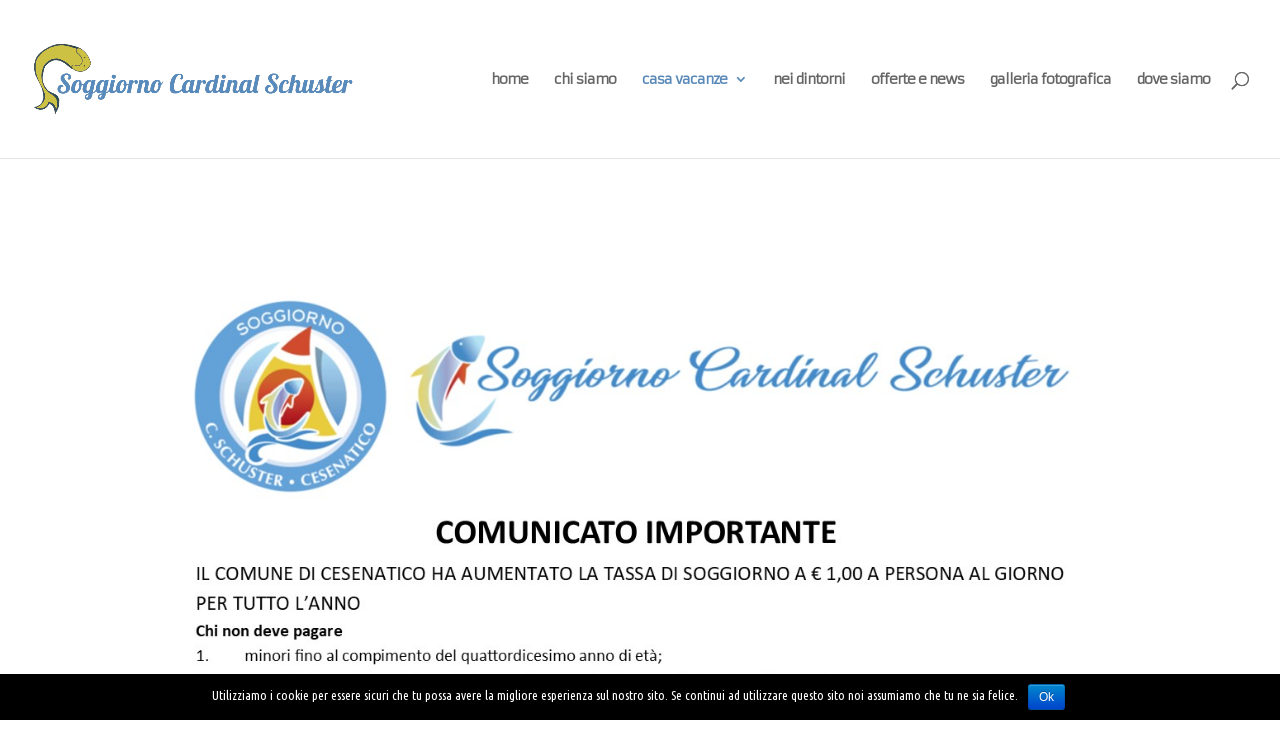

--- FILE ---
content_type: text/html; charset=UTF-8
request_url: https://www.soggiornoschuster.it/tassa-di-soggiorno/
body_size: 6333
content:
<!DOCTYPE html>
<!--[if IE 6]>
<html id="ie6" lang="it-IT">
<![endif]-->
<!--[if IE 7]>
<html id="ie7" lang="it-IT">
<![endif]-->
<!--[if IE 8]>
<html id="ie8" lang="it-IT">
<![endif]-->
<!--[if !(IE 6) | !(IE 7) | !(IE 8)  ]><!-->
<html lang="it-IT">
<!--<![endif]-->
<head>
	<meta charset="UTF-8" />
			
	<meta http-equiv="X-UA-Compatible" content="IE=edge">
	<link rel="pingback" href="" />

		<!--[if lt IE 9]>
	<script src="https://www.soggiornoschuster.it/wp-content/themes/Divi/js/html5.js" type="text/javascript"></script>
	<![endif]-->

	<script type="text/javascript">
		document.documentElement.className = 'js';
	</script>

	<script>var et_site_url='https://www.soggiornoschuster.it';var et_post_id='512';function et_core_page_resource_fallback(a,b){"undefined"===typeof b&&(b=a.sheet.cssRules&&0===a.sheet.cssRules.length);b&&(a.onerror=null,a.onload=null,a.href?a.href=et_site_url+"/?et_core_page_resource="+a.id+et_post_id:a.src&&(a.src=et_site_url+"/?et_core_page_resource="+a.id+et_post_id))}
</script><title>tassa di soggiorno | Soggiorno Schuster</title>
<link rel='dns-prefetch' href='//fonts.googleapis.com' />
<link rel='dns-prefetch' href='//s.w.org' />
		<script type="text/javascript">
			window._wpemojiSettings = {"baseUrl":"https:\/\/s.w.org\/images\/core\/emoji\/11.2.0\/72x72\/","ext":".png","svgUrl":"https:\/\/s.w.org\/images\/core\/emoji\/11.2.0\/svg\/","svgExt":".svg","source":{"concatemoji":"https:\/\/www.soggiornoschuster.it\/wp-includes\/js\/wp-emoji-release.min.js?ver=5.1.19"}};
			!function(e,a,t){var n,r,o,i=a.createElement("canvas"),p=i.getContext&&i.getContext("2d");function s(e,t){var a=String.fromCharCode;p.clearRect(0,0,i.width,i.height),p.fillText(a.apply(this,e),0,0);e=i.toDataURL();return p.clearRect(0,0,i.width,i.height),p.fillText(a.apply(this,t),0,0),e===i.toDataURL()}function c(e){var t=a.createElement("script");t.src=e,t.defer=t.type="text/javascript",a.getElementsByTagName("head")[0].appendChild(t)}for(o=Array("flag","emoji"),t.supports={everything:!0,everythingExceptFlag:!0},r=0;r<o.length;r++)t.supports[o[r]]=function(e){if(!p||!p.fillText)return!1;switch(p.textBaseline="top",p.font="600 32px Arial",e){case"flag":return s([55356,56826,55356,56819],[55356,56826,8203,55356,56819])?!1:!s([55356,57332,56128,56423,56128,56418,56128,56421,56128,56430,56128,56423,56128,56447],[55356,57332,8203,56128,56423,8203,56128,56418,8203,56128,56421,8203,56128,56430,8203,56128,56423,8203,56128,56447]);case"emoji":return!s([55358,56760,9792,65039],[55358,56760,8203,9792,65039])}return!1}(o[r]),t.supports.everything=t.supports.everything&&t.supports[o[r]],"flag"!==o[r]&&(t.supports.everythingExceptFlag=t.supports.everythingExceptFlag&&t.supports[o[r]]);t.supports.everythingExceptFlag=t.supports.everythingExceptFlag&&!t.supports.flag,t.DOMReady=!1,t.readyCallback=function(){t.DOMReady=!0},t.supports.everything||(n=function(){t.readyCallback()},a.addEventListener?(a.addEventListener("DOMContentLoaded",n,!1),e.addEventListener("load",n,!1)):(e.attachEvent("onload",n),a.attachEvent("onreadystatechange",function(){"complete"===a.readyState&&t.readyCallback()})),(n=t.source||{}).concatemoji?c(n.concatemoji):n.wpemoji&&n.twemoji&&(c(n.twemoji),c(n.wpemoji)))}(window,document,window._wpemojiSettings);
		</script>
		<meta content="Schuster v." name="generator"/><style type="text/css">
img.wp-smiley,
img.emoji {
	display: inline !important;
	border: none !important;
	box-shadow: none !important;
	height: 1em !important;
	width: 1em !important;
	margin: 0 .07em !important;
	vertical-align: -0.1em !important;
	background: none !important;
	padding: 0 !important;
}
</style>
	<link rel='stylesheet' id='wp-block-library-css'  href='https://www.soggiornoschuster.it/wp-includes/css/dist/block-library/style.min.css?ver=5.1.19' type='text/css' media='all' />
<link rel='stylesheet' id='contact-form-7-css'  href='https://www.soggiornoschuster.it/wp-content/plugins/contact-form-7/includes/css/styles.css?ver=4.4.2' type='text/css' media='all' />
<link rel='stylesheet' id='cookie-notice-front-css'  href='https://www.soggiornoschuster.it/wp-content/plugins/cookie-notice/css/front.min.css?ver=5.1.19' type='text/css' media='all' />
<link rel='stylesheet' id='parent-style-css'  href='https://www.soggiornoschuster.it/wp-content/themes/Divi/style.css?ver=5.1.19' type='text/css' media='all' />
<link rel='stylesheet' id='child-style-css'  href='https://www.soggiornoschuster.it/wp-content/themes/schuster/style.css?ver=5.1.19' type='text/css' media='all' />
<link rel='stylesheet' id='divi-style-css'  href='https://www.soggiornoschuster.it/wp-content/themes/schuster/style.css?ver=3.0.98' type='text/css' media='all' />
<link rel='stylesheet' id='et-builder-googlefonts-cached-css'  href='https://fonts.googleapis.com/css?family=Ubuntu%3A300%2C300italic%2Cregular%2Citalic%2C500%2C500italic%2C700%2C700italic%7CUbuntu+Condensed%3Aregular%7CArmata%3Aregular&#038;ver=5.1.19#038;subset=cyrillic,greek,latin,greek-ext,latin-ext,cyrillic-ext' type='text/css' media='all' />
<link rel='stylesheet' id='dashicons-css'  href='https://www.soggiornoschuster.it/wp-includes/css/dashicons.min.css?ver=5.1.19' type='text/css' media='all' />
<script type='text/javascript' src='https://www.soggiornoschuster.it/wp-includes/js/jquery/jquery.js?ver=1.12.4'></script>
<script type='text/javascript' src='https://www.soggiornoschuster.it/wp-includes/js/jquery/jquery-migrate.min.js?ver=1.4.1'></script>
<script type='text/javascript'>
/* <![CDATA[ */
var cnArgs = {"ajaxurl":"https:\/\/www.soggiornoschuster.it\/wp-admin\/admin-ajax.php","hideEffect":"fade","onScroll":"","onScrollOffset":"100","cookieName":"cookie_notice_accepted","cookieValue":"true","cookieTime":"2592000","cookiePath":"\/","cookieDomain":"","redirection":"","cache":"","refuse":"no","revoke_cookies":"0","revoke_cookies_opt":"automatic","secure":"1"};
/* ]]> */
</script>
<script type='text/javascript' src='https://www.soggiornoschuster.it/wp-content/plugins/cookie-notice/js/front.min.js?ver=1.2.44'></script>
<link rel='https://api.w.org/' href='https://www.soggiornoschuster.it/wp-json/' />
<meta name="generator" content="WordPress 5.1.19" />
<link rel="canonical" href="https://www.soggiornoschuster.it/tassa-di-soggiorno/" />
<link rel='shortlink' href='https://www.soggiornoschuster.it/?p=512' />
<link rel="alternate" type="application/json+oembed" href="https://www.soggiornoschuster.it/wp-json/oembed/1.0/embed?url=https%3A%2F%2Fwww.soggiornoschuster.it%2Ftassa-di-soggiorno%2F" />
<link rel="alternate" type="text/xml+oembed" href="https://www.soggiornoschuster.it/wp-json/oembed/1.0/embed?url=https%3A%2F%2Fwww.soggiornoschuster.it%2Ftassa-di-soggiorno%2F&#038;format=xml" />
<meta name="viewport" content="width=device-width, initial-scale=1.0, maximum-scale=1.0, user-scalable=0" /><link rel="shortcut icon" href="https://soggiornoschuster.it/wp-content/uploads/2016/05/favicon.png" /><link rel="icon" href="https://www.soggiornoschuster.it/wp-content/uploads/2016/05/cropped-favicon-1-32x32.png" sizes="32x32" />
<link rel="icon" href="https://www.soggiornoschuster.it/wp-content/uploads/2016/05/cropped-favicon-1-192x192.png" sizes="192x192" />
<link rel="apple-touch-icon-precomposed" href="https://www.soggiornoschuster.it/wp-content/uploads/2016/05/cropped-favicon-1-180x180.png" />
<meta name="msapplication-TileImage" content="https://www.soggiornoschuster.it/wp-content/uploads/2016/05/cropped-favicon-1-270x270.png" />
<link rel="stylesheet" id="et-core-unified-cached-inline-styles" href="https://www.soggiornoschuster.it/wp-content/cache/et/512/et-core-unified-17690978920485.min.css" onerror="et_core_page_resource_fallback(this, true)" onload="et_core_page_resource_fallback(this)" /></head>
<body class="page-template-default page page-id-512 cookies-not-set et_pb_button_helper_class et_fullwidth_nav et_fixed_nav et_show_nav et_cover_background et_pb_gutter osx et_pb_gutters3 et_primary_nav_dropdown_animation_fade et_secondary_nav_dropdown_animation_fade et_pb_footer_columns4 et_header_style_left et_pb_pagebuilder_layout et_smooth_scroll et_right_sidebar et_divi_theme et_minified_js et_minified_css">
	<div id="page-container">

	
	
		<header id="main-header" data-height-onload="143">
			<div class="container clearfix et_menu_container">
							<div class="logo_container">
					<span class="logo_helper"></span>
					<a href="https://www.soggiornoschuster.it/">
						<img src="https://soggiornoschuster.it/wp-content/uploads/2015/06/Logo_web.png" alt="Soggiorno Schuster" id="logo" data-height-percentage="56" />
					</a>
				</div>
				<div id="et-top-navigation" data-height="143" data-fixed-height="40">
											<nav id="top-menu-nav">
						<ul id="top-menu" class="nav"><li id="menu-item-592" class="menu-item menu-item-type-post_type menu-item-object-page menu-item-home menu-item-592"><a href="https://www.soggiornoschuster.it/">home</a></li>
<li id="menu-item-141" class="menu-item menu-item-type-post_type menu-item-object-page menu-item-141"><a href="https://www.soggiornoschuster.it/chi-siamo/">chi siamo</a></li>
<li id="menu-item-140" class="menu-item menu-item-type-post_type menu-item-object-page current-menu-ancestor current-menu-parent current_page_parent current_page_ancestor menu-item-has-children menu-item-140"><a href="https://www.soggiornoschuster.it/casa-vacanze/">casa vacanze</a>
<ul class="sub-menu">
	<li id="menu-item-149" class="menu-item menu-item-type-post_type menu-item-object-page menu-item-149"><a href="https://www.soggiornoschuster.it/camere/">camere</a></li>
	<li id="menu-item-1212" class="menu-item menu-item-type-post_type menu-item-object-page menu-item-1212"><a href="https://www.soggiornoschuster.it/listino-2026-2/">listino 2026</a></li>
	<li id="menu-item-188" class="menu-item menu-item-type-post_type menu-item-object-page menu-item-188"><a href="https://www.soggiornoschuster.it/prenotare/">prenotazioni</a></li>
	<li id="menu-item-517" class="menu-item menu-item-type-post_type menu-item-object-page current-menu-item page_item page-item-512 current_page_item menu-item-517"><a href="https://www.soggiornoschuster.it/tassa-di-soggiorno/" aria-current="page">tassa di soggiorno</a></li>
</ul>
</li>
<li id="menu-item-204" class="menu-item menu-item-type-post_type menu-item-object-page menu-item-204"><a href="https://www.soggiornoschuster.it/nei-dintorni/">nei dintorni</a></li>
<li id="menu-item-1156" class="menu-item menu-item-type-post_type menu-item-object-page menu-item-1156"><a href="https://www.soggiornoschuster.it/offerte-news/">offerte e news</a></li>
<li id="menu-item-223" class="menu-item menu-item-type-post_type menu-item-object-page menu-item-223"><a href="https://www.soggiornoschuster.it/galleria-fotografica/">galleria fotografica</a></li>
<li id="menu-item-142" class="menu-item menu-item-type-post_type menu-item-object-page menu-item-142"><a href="https://www.soggiornoschuster.it/dove-siamo/">dove siamo</a></li>
</ul>						</nav>
					
					
					
										<div id="et_top_search">
						<span id="et_search_icon"></span>
					</div>
					
					<div id="et_mobile_nav_menu">
				<div class="mobile_nav closed">
					<span class="select_page">Seleziona una pagina</span>
					<span class="mobile_menu_bar mobile_menu_bar_toggle"></span>
				</div>
			</div>				</div> <!-- #et-top-navigation -->
			</div> <!-- .container -->
			<div class="et_search_outer">
				<div class="container et_search_form_container">
					<form role="search" method="get" class="et-search-form" action="https://www.soggiornoschuster.it/">
					<input type="search" class="et-search-field" placeholder="Cerca &hellip;" value="" name="s" title="Cerca:" />					</form>
					<span class="et_close_search_field"></span>
				</div>
			</div>
		</header> <!-- #main-header -->

		<div id="et-main-area">

<div id="main-content">


			
				<article id="post-512" class="post-512 page type-page status-publish hentry">

				
					<div class="entry-content">
					<div class="et_pb_section  et_pb_section_0 et_section_regular">
				
				
				
					<div class=" et_pb_row et_pb_row_0">
				<div class="et_pb_column et_pb_column_4_4  et_pb_column_0 et_pb_css_mix_blend_mode_passthrough et-last-child">
				
				
				<div class="et_pb_text et_pb_module et_pb_bg_layout_light et_pb_text_align_left  et_pb_text_0">
				
				
				<div class="et_pb_text_inner">
					<h1 style="text-align: center;"><strong><a href="https://www.soggiornoschuster.it/wp-content/uploads/2024/12/NUOVA-TASSA-DI-SOGGIORNO.jpg"><img class="alignnone size-full wp-image-1350" src="https://www.soggiornoschuster.it/wp-content/uploads/2024/12/NUOVA-TASSA-DI-SOGGIORNO.jpg" alt="" width="1240" height="1754" srcset="https://www.soggiornoschuster.it/wp-content/uploads/2024/12/NUOVA-TASSA-DI-SOGGIORNO.jpg 1240w, https://www.soggiornoschuster.it/wp-content/uploads/2024/12/NUOVA-TASSA-DI-SOGGIORNO-212x300.jpg 212w, https://www.soggiornoschuster.it/wp-content/uploads/2024/12/NUOVA-TASSA-DI-SOGGIORNO-768x1086.jpg 768w, https://www.soggiornoschuster.it/wp-content/uploads/2024/12/NUOVA-TASSA-DI-SOGGIORNO-724x1024.jpg 724w, https://www.soggiornoschuster.it/wp-content/uploads/2024/12/NUOVA-TASSA-DI-SOGGIORNO-1080x1528.jpg 1080w" sizes="(max-width: 1240px) 100vw, 1240px" /></a>Imposta di Soggiorno 2023</strong></h1>
<p>Nell’ambito delle disposizioni in materia di Federalismo Fiscale il Comune di Cesenatico con Delibera di Consiglio Comunale n. 53 del 27/07/2017 ha istituito l’Imposta di Soggiorno e approvato il relativo <a href="http://www.comune.cesenatico.fc.it/servizi/gestionedocumentale/visualizzadocumento.aspx?ID=15239"><strong>Regolamento Comunale</strong></a> .</p>
<p>Per l&#8217;anno 2019, con Delibera di Giunta Comunale n. 12 del 21/01/2019, sono state confermate le tariffe previste per l&#8217;anno 2018.</p>
<p>Il periodo di applicazione dell’Imposta di Soggiorno sarà quello compreso tra il 1° Maggio e il 30 Settembre applicando le tariffe imposte dal Comune: € 0,50 a notte a persona dai 14 anni compiuti.</p>
<p><strong>CHI DEVE PAGARE</strong>:</p>
<p>L’imposta di soggiorno è dovuta dai soggetti che pernottano nelle strutture ricettive del Comune di Cesenatico, per un massimo di 7 pernottamenti consecutivi.</p>
<p><strong>CHI NON DEVE PAGARE</strong>:</p>
<ul>
<li>I soggetti residenti nel Comune di Cesenatico;</li>
<li>I minori fino al compimento del quattordicesimo anno di età;</li>
<li>I soggetti che assistono i degenti ricoverati presso strutture sanitarie site nel  territorio comunale, in ragione di un accompagnatore per paziente;</li>
<li>Il personale appartenente alla Polizia di Stato e locale, alle altre forze  armate, nonché al corpo nazionale dei Vigili del fuoco che soggiornano per  esigenze di servizio;</li>
<li>Gli autisti di pullman e gli accompagnatori turistici che prestano attività di  assistenza a gruppi organizzati dalle agenzie di viaggi e turismo. L’esenzione si  applica per ogni autista di pullman e per un accompagnatore turistico ogni  venticinque partecipanti;</li>
<li>Il personale dipendente del gestore della struttura ricettiva che ivi svolge  attività lavorativa, regolarmente inquadrato ai fini previdenziali e fiscali;</li>
<li>Soggetti con invalidità non inferiore all’80%;</li>
<li>Gli eventuali accompagnatori dei soggetti con invalidità non inferiore all’80%  ai quali viene anche corrisposto l’assegno di accompagnamento dell’INPS o  dall’INAIL, in ragione di un accompagnatore per soggetto;</li>
<li>I viaggi di gruppi di pensionati organizzati e finanziati da enti pubblici locali (cosiddetto turismo sociale) di età non inferiore a 65 anni, che soggiornano in strutture alberghiere  di 1, 2 e 3 stelle. L’esenzione non si applica nei mesi di Luglio ed Agosto;</li>
<li>Il Comune di Cesenatico nel caso di spese per pernottamenti a carico dello stesso;</li>
<li>I cittadini stranieri richiedenti protezione internazionale, arrivati a seguito di flussi non programmati e rientranti in piani straordinari nazionali di accoglienza.</li>
</ul>
<p>Modulo di esenzione qui: <a href="../wp-content/uploads/2018/04/ESENZIONE-IMPOSTA-SOGGIORNO.xlsx">ESENZIONE IMPOSTA SOGGIORNO</a></p>
				</div>
			</div> <!-- .et_pb_text -->
			</div> <!-- .et_pb_column -->
				
				
			</div> <!-- .et_pb_row -->
				
			</div> <!-- .et_pb_section -->					</div> <!-- .entry-content -->

				
				</article> <!-- .et_pb_post -->

			

</div> <!-- #main-content -->


	<span class="et_pb_scroll_top et-pb-icon"></span>


			<footer id="main-footer">
				

		
				<div id="footer-bottom">
					<div class="container clearfix">
				
						<p id="footer-info">Designed by <a href="https://www.ideasistemi.com" title="Idea Sistemi">Idea Sistemi</a> | <a href="https://www.soggiornoschuster.it">Soggiorno Schuster C.F./P.IVA 00660710161</a> | CIR 040008-CF-00013 | CIN: IT040008B7GF5QTNF8  | <a href="https://www.soggiornoschuster.it/privacy-e-cookies/">Privacy e cookies</a> | <a href="https://www.soggiornoschuster.it/trasparenza/">Trasparenza e Wistleblowing</a></p>
						
						
					</div>	<!-- .container -->
				</div>
			</footer> <!-- #main-footer -->
		</div> <!-- #et-main-area -->


	</div> <!-- #page-container -->

		<script type="text/javascript">
		var et_animation_data = [];
	</script>
	<script>
  (function(i,s,o,g,r,a,m){i['GoogleAnalyticsObject']=r;i[r]=i[r]||function(){
  (i[r].q=i[r].q||[]).push(arguments)},i[r].l=1*new Date();a=s.createElement(o),
  m=s.getElementsByTagName(o)[0];a.async=1;a.src=g;m.parentNode.insertBefore(a,m)
  })(window,document,'script','https://www.google-analytics.com/analytics.js','ga');

  ga('create', 'UA-50285253-17', 'auto');
  ga('send', 'pageview');

</script><script type='text/javascript' src='https://www.soggiornoschuster.it/wp-content/plugins/contact-form-7/includes/js/jquery.form.min.js?ver=3.51.0-2014.06.20'></script>
<script type='text/javascript'>
/* <![CDATA[ */
var _wpcf7 = {"loaderUrl":"https:\/\/www.soggiornoschuster.it\/wp-content\/plugins\/contact-form-7\/images\/ajax-loader.gif","recaptchaEmpty":"Per favore dimostra che non sei un robot.","sending":"Invio..."};
/* ]]> */
</script>
<script type='text/javascript' src='https://www.soggiornoschuster.it/wp-content/plugins/contact-form-7/includes/js/scripts.js?ver=4.4.2'></script>
<script type='text/javascript'>
/* <![CDATA[ */
var et_shortcodes_strings = {"previous":"Precedente","next":"Avanti"};
var et_pb_custom = {"ajaxurl":"https:\/\/www.soggiornoschuster.it\/wp-admin\/admin-ajax.php","images_uri":"https:\/\/www.soggiornoschuster.it\/wp-content\/themes\/Divi\/images","builder_images_uri":"https:\/\/www.soggiornoschuster.it\/wp-content\/themes\/Divi\/includes\/builder\/images","et_frontend_nonce":"c8ae459eba","subscription_failed":"Si prega di verificare i campi di seguito per assicurarsi di aver inserito le informazioni corrette.","et_ab_log_nonce":"3c883fee85","fill_message":"Compila i seguenti campi:","contact_error_message":"Per favore, correggi i seguenti errori:","invalid":"E-mail non valido","captcha":"Captcha","prev":"Indietro","previous":"Precedente","next":"Accanto","wrong_captcha":"Hai inserito un numero errato nei captcha.","is_builder_plugin_used":"","ignore_waypoints":"no","is_divi_theme_used":"1","widget_search_selector":".widget_search","is_ab_testing_active":"","page_id":"512","unique_test_id":"","ab_bounce_rate":"5","is_cache_plugin_active":"no","is_shortcode_tracking":""};
var et_pb_box_shadow_elements = [];
/* ]]> */
</script>
<script type='text/javascript' src='https://www.soggiornoschuster.it/wp-content/themes/Divi/js/custom.min.js?ver=3.0.98'></script>
<script type='text/javascript' src='https://www.soggiornoschuster.it/wp-content/themes/Divi/core/admin/js/common.js?ver=3.0.98'></script>
<script type='text/javascript' src='https://www.soggiornoschuster.it/wp-includes/js/wp-embed.min.js?ver=5.1.19'></script>

			<div id="cookie-notice" role="banner" class="cn-bottom bootstrap" style="color: #fff; background-color: #000;"><div class="cookie-notice-container"><span id="cn-notice-text">Utilizziamo i cookie per essere sicuri che tu possa avere la migliore esperienza sul nostro sito. Se continui ad utilizzare questo sito noi assumiamo che tu ne sia felice.</span><a href="#" id="cn-accept-cookie" data-cookie-set="accept" class="cn-set-cookie cn-button bootstrap button">Ok</a>
				</div>
				
			</div></body>
</html>

--- FILE ---
content_type: text/css
request_url: https://www.soggiornoschuster.it/wp-content/plugins/cookie-notice/css/front.min.css?ver=5.1.19
body_size: 681
content:
#cookie-notice{display:block;visibility:hidden;position:fixed;min-width:100%;height:auto;z-index:100000;font-size:13px;line-height:20px;left:0;text-align:center}.cn-top{top:0}.cn-bottom{bottom:0}.cookie-notice-container{padding:10px;text-align:center;width:100%}.cookie-notice-revoke-container{position:absolute;bottom:0;width:100%;z-index:1;visibility:hidden}.cn-top .cookie-notice-revoke-container{top:0;bottom:auto}#cookie-notice .cn-revoke-cookie{margin:0}.cn-button.wp-default,.cn-button.wp-default:hover,.cn-button.bootstrap,.cn-button.bootstrap:hover{box-shadow:none;text-decoration:none}#cookie-notice .cn-button{margin-left:10px}.cn-button.wp-default{font-family:sans-serif;line-height:18px;padding:2px 12px;background:linear-gradient(to bottom,#FEFEFE,#F4F4F4) repeat scroll 0 0 #F3F3F3;border-color:#BBB;color:#333;text-shadow:0 1px 0 #FFF;-moz-box-sizing:border-box;border-radius:3px 3px 3px 3px;border-style:solid;border-width:1px;cursor:pointer;display:inline-block;font-size:12px;font-style:normal;text-decoration:none;white-space:nowrap;outline:none}.cn-button.wp-default:hover{background:linear-gradient(to bottom,#FFFFFF,#F3F3F3) repeat scroll 0 0 #F3F3F3;border-color:#999;color:#222}.cn-button.bootstrap{font-family:sans-serif;display:inline-block;*display:inline;padding:4px 12px;margin-right:.3em;margin-bottom:0;*margin-left:.3em;line-height:20px;color:#333;text-align:center;text-shadow:0 1px 1px rgba(255,255,255,.75);font-style:normal;vertical-align:middle;cursor:pointer;color:#fff;text-shadow:0 -1px 0 rgba(0,0,0,.25);background-color:#006dcc;*background-color:#04c;background-image:-moz-linear-gradient(top,#0088cc,#0044cc);background-image:-webkit-gradient(linear,0 0,0 100%,from(#0088cc),to(#0044cc));background-image:-webkit-linear-gradient(top,#0088cc,#0044cc);background-image:-o-linear-gradient(top,#0088cc,#0044cc);background-image:linear-gradient(to bottom,#0088cc,#0044cc);background-repeat:repeat-x;border-style:solid;border-width:1px;border-color:#04c #04c #002a80;border-color:rgba(0,0,0,.1) rgba(0,0,0,.1) rgba(0,0,0,.25);box-shadow:0 1px 0 rgba(255,255,255,.2) inset,0 1px 2px rgba(0,0,0,.05);filter:progid:DXImageTransform.Microsoft.gradient(startColorstr='#ff0088cc',endColorstr='#ff0044cc',GradientType=0);filter:progid:DXImageTransform.Microsoft.gradient(enabled=false);padding:2px 10px;font-size:12px;text-decoration:none;-webkit-border-radius:3px;-moz-border-radius:3px;border-radius:3px;outline:none}.cn-button.bootstrap:hover{color:#fff;background-color:#04c;*background-color:#003bb3;background-position:0 -15px;-webkit-transition:background-position 0.1s linear;-moz-transition:background-position 0.1s linear;-o-transition:background-position 0.1s linear;transition:background-position 0.1s linear}

--- FILE ---
content_type: text/css
request_url: https://www.soggiornoschuster.it/wp-content/themes/schuster/style.css?ver=5.1.19
body_size: 43
content:
/*
Theme Name:     Schuster
Description:    Schuster
Author:         admin
Template:       Divi

(optional values you can add: Theme URI, Author URI, Version, License, License URI, Tags, Text Domain)
*/


--- FILE ---
content_type: text/css
request_url: https://www.soggiornoschuster.it/wp-content/themes/schuster/style.css?ver=3.0.98
body_size: 43
content:
/*
Theme Name:     Schuster
Description:    Schuster
Author:         admin
Template:       Divi

(optional values you can add: Theme URI, Author URI, Version, License, License URI, Tags, Text Domain)
*/
